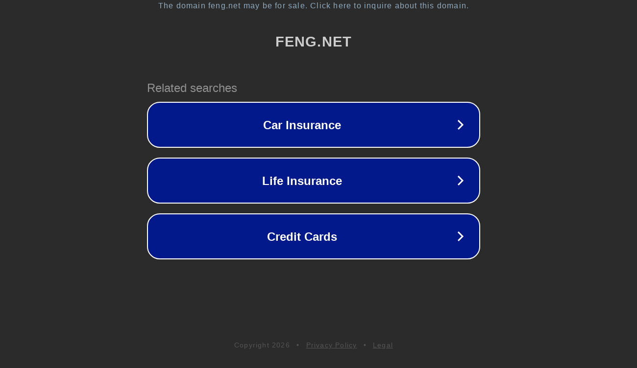

--- FILE ---
content_type: text/html; charset=utf-8
request_url: http://ww38.feng.net/
body_size: 1042
content:
<!doctype html>
<html data-adblockkey="MFwwDQYJKoZIhvcNAQEBBQADSwAwSAJBANDrp2lz7AOmADaN8tA50LsWcjLFyQFcb/P2Txc58oYOeILb3vBw7J6f4pamkAQVSQuqYsKx3YzdUHCvbVZvFUsCAwEAAQ==_EE3mpEMMXKNpxntl4ZT4P018ZRjd3vFUBL7Mhg12J3GGr83KU3QBozz9+wnbA6hlcrTeHl9U/VgQ5YjNoe9hbg==" lang="en" style="background: #2B2B2B;">
<head>
    <meta charset="utf-8">
    <meta name="viewport" content="width=device-width, initial-scale=1">
    <link rel="icon" href="[data-uri]">
    <link rel="preconnect" href="https://www.google.com" crossorigin>
</head>
<body>
<div id="target" style="opacity: 0"></div>
<script>window.park = "[base64]";</script>
<script src="/bYCuCRVNP.js"></script>
</body>
</html>
